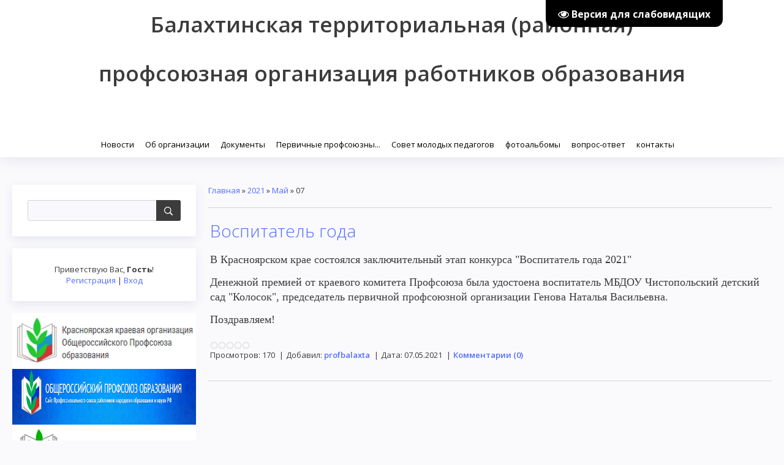

--- FILE ---
content_type: text/css
request_url: https://profbalaxta.ucoz.com/.s/src/css/1709.css
body_size: 11674
content:
@import "https://fonts.googleapis.com/css?family=Material+Icons|Open+Sans:300,300i,400,400i,600,600i,700,700i,800,800i&subset=cyrillic,greek";
@font-face{font-family:'Material Icons';src:local("Material Icons"),url(/.s/t/1709/MaterialIcons-Regular.eot)}
@font-face{font-family:'Open Sans';src:local("Open Sans"),url(/.s/t/1709/OpenSans.eot)}
article,aside,details,figcaption,figure,footer,header,main,nav,section,summary{display:block}
audio,canvas,video{display:inline-block}
audio:not([controls]){display:none;height:0}
[hidden]{display:none}
html{font-family:sans-serif;-ms-text-size-adjust:100%;-webkit-text-size-adjust:100%}
.product-card .product-tail { background-color:#fafafd; }
*{box-sizing:border-box;-webkit-box-sizing:border-box;-moz-box-sizing:border-box}
body{margin:0;font-family:'Open Sans',sans-serif;font-size:13px}
table{font-size:100%}
.sidebox .pollBlock{font-family:'Open Sans'!important}
li{list-style:none}
label{cursor:pointer}
img,object,audio,video,table,embed{max-width:100%}
.myWinCont img {max-width:initial;}
.myWinCont input.commFl{width: auto;}
.wysibb *,form#uf-register :not(.customCheckbox):not(.customRadio):not(.captcha-answer),a.login-with i,ul.shop-tabs.with-clear li,ul.shop-tabs.with-clear{box-sizing:content-box}
h1{margin:.67em 0;font-size:26px}
img{border:0}
svg:not(:root){overflow:hidden}
figure{margin:0}
fieldset{margin:0 2px;border:1px solid silver}
legend{padding:0;border:0}
button,input,select,textarea{margin:0;font-family:inherit}
button,input{line-height:normal}
form tbody tr td{font-size:13px}
button,select{text-transform:none}
button,html input[type="button"],input[type="reset"],input[type="submit"]{cursor:pointer;-webkit-appearance:button}
button[disabled],html input[disabled]{cursor:default}
input[type="checkbox"],input[type="radio"]{box-sizing:border-box;padding:0}
input[type="search"]{box-sizing:content-box;-webkit-appearance:textfield}
input[type="search"]::-webkit-search-cancel-button,input[type="search"]::-webkit-search-decoration{-webkit-appearance:none}
button::-moz-focus-inner,input::-moz-focus-inner{padding:0;border:0}
textarea{overflow:auto;vertical-align:top}
#uNetRegF td{text-align:left}
html,button,input,select,textarea{color:#3c3c3c;font-family:'Open Sans',sans-serif;font-size:13px}
aside{padding:30px 0 0 20px}
.customRadio{display:inline-block;width:18px;height:18px;padding:3px;border:2px solid #212121;border-radius:50%;margin:0;cursor:pointer;vertical-align:middle;margin:3px 3px 4px 0}
input[type="radio"]:checked+.customRadio:after{content:'';display:block;height:8px;width:8px;border-radius:50%;background-color:#3c3c3c}
input[type="radio"]:checked+.customRadio{border:2px solid #3c3c3c}
#casing input[type='file']{color:#3c3c3c;background:transparent;padding:5px 10px 8px;margin-top:2px;margin-bottom:2px;text-decoration:none;outline:none}
#casing select:not([multiple]),.popup select:not([multiple]){-webkit-appearance:none;-moz-appearance:none;appearance:none;background:url(/.s/t/1709/arrow-down.png) #fff;background-repeat:no-repeat;background-position:93% 50%;background-position:calc(100% - 13px) 50%,center}
#casing select,.popup select{color:#3c3c3c;background:transparent;border-radius:3px;border:1px solid #d3d3d3;font-family:"Open Sans";font-size:13px;padding:7px 30px 7px 10px;margin-top:2px;margin-bottom:2px;text-decoration:none;outline:none;transition:all .3s;-webkit-appearance:none;min-width:200px;max-width:300px;cursor:pointer}
select::-ms-expand{display:none}
.customCheckbox{display:inline-block;width:16px;height:16px;border:2px solid #3c3c3c;border-radius:2px;cursor:pointer;position:relative;vertical-align:middle;margin:0 3px 4px 0}
input[type="checkbox"]:checked+span.customCheckbox:after{content:'';display:block;width:3px;height:9px;border:2px solid transparent;border-bottom-color:#fff;border-right-color:#fff;position:absolute;top:-3px;left:3px;-webkit-transform:rotate(43deg);-ms-transform:rotate(43deg);transform:rotate(43deg)}
input[type="checkbox"]:checked+span.customCheckbox{background-color:#3c3c3c;border-color:#3c3c3c}
.customCheckbox:hover{border-color:#3c3c3c}
input.button[value=" + "],input.button[value="+"]{padding:8px 10px!important}
.ucf-option .customCheckbox,div.i_search,div.i_person,#catmenu ul ul,.nav-head,#shop-basket ul li a:before,.slide,.eBlock+br,#allEntries .eTitle:after,.module_search .eTitle:after,.module_stuff .eTitle+hr,.ed-sep,a.mcReloadBtn img,a.mcSmilesBtn img,a.mcBBcodesBtn img,a.mcManageBtn img,.module_tests .eTitle:after{display:none}
.middle{box-sizing:border-box;min-height:calc(100vh - 188px);margin:0 auto;padding:15px 0 120px;max-width:1280px;color:#3c3c3c}
body.base{background-color:#FAFAFD;border:none}
hr{display:block;margin:15px 0;padding:0;height:0;border:0;border-top:1px solid #d3d3d3}
img{vertical-align:middle}
fieldset{margin:0;padding:0;border:0}
textarea{resize:vertical}
a{color:#536dfe;font-family:'Open Sans',sans-serif;text-decoration:none;font-size:13px}
a:hover{color:#4861cd}
.clr:after{display:table;clear:both;content:''}
.opened{opacity:.6}
.picture-block{overflow:hidden}
.sidebar{float:left;width:280px;width:25%}
.container{float:right;width:75%}
.content{padding:30px 20px;box-sizing:border-box}
.cont-wrap{box-sizing:border-box;max-width:1280px;margin:0 auto;padding:0 20px}
.login-b{padding:15px 20px;min-height:20px;text-align:right;max-width:1280px;margin:0 auto;box-sizing:border-box}
.answer span{line-height:27px}
div.catDescr{font-size:13px}
.commTd2{padding:0 0 10px}
input[type="submit"],input[type="reset"],input[type="button"],button{padding:8px 14px;cursor:pointer;border-radius:3px;border:none;background:#3c3c3c;color:#fff;width:auto!important;transition:all .3s}
select{padding:3px 5px}
input[type="submit"]:hover,input[type="reset"]:hover,input[type="button"]:hover,button:hover{background:#5F5F5F}
input[type="submit"]:active,input[type="reset"]:active,input[type="button"]:active{background:#5F5F5F}
input[type="submit"]:disabled,input[type="reset"]:disabled,input[type="button"]:disabled,select:disabled{opacity:.5}
#casing input[type='button'].u-comboedit{color:#3c3c3c;background:url(/.s/t/1709/arrow-down.png) no-repeat #fff;border:1px solid #d3d3d3;background-position:96% 50%}
[id^="catSelector"]{padding-right:40px!important}
td.u-comboeditcell input[id^="catSelector"].x-selectable,#addPhtFrm #uCatsMenu7{max-width:360px}
#casing select[multiple]{padding:0 0 0 10px;background-color:#fff}
.module-load .u-combolist>div{font-size:13px}
input.codeButtons{margin-bottom:3px;min-width:30px}
.ucf-bb input.codeButtons{margin:0 3px 3px 0 !important}
#casing form#addEntForm .iPhotoPrev{max-height:inherit}
#casing form#addEntForm span[id*="iCode"].added{margin:10px 0 15px;padding-bottom:20px;border:1px solid #d3d3d3;background:rgba(0,0,0,.1);border-radius:3px;overflow:hidden}
#casing form#addEntForm [for^=del_img]{display:inline-block;margin:-1px 5px 0 2px;font-size:13px!important}
input[type="text"],input[type="password"],textarea{padding:7px 10px;background:#fff;font-size:13px;border-radius:3px;border:1px solid #d3d3d3;outline:none;box-sizing:border-box}
.sidebar input[type="text"],.sidebar input[type="password"],.sidebar textarea{background:rgba(241,239,249,0.4)}
.sidebar input[type="text"].loginField,.sidebar input[type="password"].loginField,.sidebar input[type="submit"].loginButton{margin:5px 0;min-width:unset}
textarea{box-sizing:border-box;width:100%}
input[type="button"]#newPhtBt{width:auto!important}
input[type="button"]#order-button{font-size:13px}
form[name="mform"] table td:first-child:not([align="center"]){text-align:right;padding-top:3px;padding-right:8px}
div#imblock1 div:first-child .postRankName,.reputation,input#addcBut{margin-top:5px}
input.fastSearch[type="text"]{padding:16px;min-width:223px;margin-left:6px}
#thread_search_field{width:calc(100% - 55px)!important;max-width:223px;margin:0 4px 6px!important;float:right;width:180px;margin-right:5px}
.forumContent #thread_search_button{margin-top:0}
.nav-row{display:block;box-sizing:border-box;margin:0 auto;min-height:60px;width:100%;background-color:#fff;box-shadow:1px 1px 25px rgba(46,62,108,0.13)}
.nav-row .cont-wrap{position:relative;padding:0 20px}
.logo-lnk{color:#3c3c3c;white-space:nowrap;font-size:35px;line-height:80px;font-weight:600;transition:all .3s}
.logo-lnk:hover{text-decoration:none;color:#5F5F5F}
.show-menu,.show-search,.search-m-bd .searchForm{display:none}
.pic-row{width:100%;background-size:100%;height:50%;background-repeat:no-repeat;background-position:50% 0;margin:0 auto}
.main-menu{width:100%;position:relative}
.main-menu ul{margin:0;padding:0;list-style:none}
.main-menu li{position:relative;display:inline-block}
.main-menu .uMenuRoot>li{vertical-align:top}
.main-menu .uMenuRoot li:hover>a,.main-menu a.uMenuItemA{color:#4861cd}
.main-menu a,.main-menu span{display:inline-block;vertical-align:middle;font-family:'Open Sans',sans-serif;font-weight:400}
.main-menu a{color:#000;padding:0 15px 0 0}
.main-menu a:hover,.main-menu a:hover span{color:#4861cd;text-decoration:none}
.main-menu .uMenuRoot>li>a,.main-menu .uMenuRoot>li>span{height:40px;line-height:40px;vertical-align:top;transition:all .3s}
.uMenuItemA{cursor:default}
.uMenuRoot>li>.uMenuItemA span{border-bottom:3px solid #536dfe}
#main-menu #overflow li.uWithSubmenu .menu_tog,#main-menu li.uWithSubmenu li.uWithSubmenu .menu_tog{right:auto;right:initial;left:5px;top:11px;-webkit-transform:rotate(90deg)!important;transform:rotate(90deg)!important;-ms-transform:rotate(90deg)!important}
#main-menu .uWithSubmenu li a span,#overflow li a span{padding:0 10px}
li:hover>.uWithSubmenu:after{border-right-color:#4861cd!important}
.main-menu li ul{display:none;background-color:#FAFAFD;box-shadow:0 5px 15px rgba(46,62,108,.1);min-width:110px}
.main-menu li ul a,.main-menu li ul li>span{padding:8px 20px}
#catmenu ul.uMenuRoot{height:43px;overflow:hidden}
#catmenu li:hover>ul{position:absolute;width:200px;left:auto;left:initial;right:-10px;z-index:10;display:block}
#catmenu li.uWithSubmenu:hover>ul{display:block;background:#FAFAFD}
ul#overflow li.uWithSubmenu ul{left:initial;right:100%}
#main-menu #catmenu ul ul ul{top:-10px;left:-200px}
.main-menu li li{display:block;margin:0;padding:0;min-width:80px;text-transform:none}
.main-menu li li a,.main-menu li li>span{display:block;width:100%}
.main-menu li ul>li{position:relative}
.main-menu li ul{padding:10px 0}
.main-menu li ul li:hover>ul{position:absolute;top:-10px;right:100%;left:inherit;z-index:10;display:block}
.sidebar .uMenuV ul{padding-left:15px}
.nav_menu_toggler{padding:12px 20px 12px 40px;cursor:pointer;transition:all .5s;text-rendering:optimizeLegibility;font-feature-settings:liga;ms-font-feature-settings:liga}
.nav_menu_toggler span{display:block;width:4px;height:4px;background-color:#536dfe;border-radius:50%;margin:1px 5px}
nav ul li.navItemMore{display:none;position:absolute;right:10px;top:0;margin-bottom:-1px!important;padding-bottom:1px!important}
li.uWithSubmenu a{padding-right:25px;position:relative}
li.navItemMore{width:70px}
.menu_tog{color:#212121;position:absolute;top:calc(50% - 5px);font-size:16px;right:7px;cursor:pointer}
.switchActive,.switchBack,.switchNext,.swchItemA,.swchItem{padding:6px 12px;color:#3c3c3c;font:600 16px 'Open Sans',sans-serif;transition:all .3s}
.switchDigit{padding:6px 12px;color:#3c3c3c;font:600 14px 'Open Sans',sans-serif;transition:all .3s}
.swchItem:hover{background:#3c3c3c;border-radius:3px;color:#fff}
.switchActive,.swchItemA{border:none;border-radius:3px;display:inline-block;background:#3c3c3c;min-width:34px;min-height:34px;color:#fff}
.catPages1{padding-bottom:10px;transition:all .3s}
.catPages1 a:hover{background-color:#3c3c3c;color:#fff}
.content .catPages1{padding:20px 0 10px}
.swchItem1 span,.swchItemA1 span{display:inline-block;font-size:16px;margin:10px 0;padding:6px;border-radius:3px;font-weight:600}
.swchItem1 span{color:#3c3c3c;transition:all .3s}
.swchItem1:hover span{background-color:#3c3c3c;color:#fff}
.swchItemA1 span{background-color:#3c3c3c;color:#fff}
td[width="60%"]+td[align="right"]{white-space:nowrap}
.pagesBlockuz1{margin-left:15px}
#main-content.wide-page{float:none;width:auto}
.gTable{padding-bottom:45px}
.eBlock{border-bottom:1px solid #d3d3d3;padding-bottom:30px;word-break:break-word;margin-bottom:15px}
.eText{font-family:'Open Sans',sans-serif}
.eTitle{font-weight:300;font-size:28px;font-family:'Open Sans',sans-serif}
.eTitle>div{color:#000}
.eTitle a{color:#536dfe;font-size:28px;font-weight:300;text-align:justify;transition:all .3s}
.eTitle a:hover{text-decoration:none;color:#4861cd}
.eMessage,.cMessage{font-family:'Open Sans',sans-serif}
.cTop{padding:0 0 15px}
.eDetails{font-family:'Open Sans',sans-serif;padding-bottom:30px}
.eDetails a{font-weight:600}
.eDetails,.eDetails1,.eDetails2{padding:10px 0 0!important}
.ed-sep{display:inline-block;padding:0 1px 0 4px}
#addEntForm input[type='hidden']+br{display:none}
#testBlockD .eTitle{padding:0 0 15px}
.eBlock+table td[width="60%"],.v-channel-page+div+table td[width="60%"],.shop-info table td[width="60%"]{font-size:18px;padding:0 0 20px}
.vep-comments table td[width="60%"]{font-size:18px;padding:10px 0 20px}
.eVariant label{padding-left:5px}
.entryReadAll{border-radius:3px;transition:all .3s}
.entryReadAllLink{color:#536dfe;font-weight:400}
.entryReadAllLink:hover{text-decoration:none}
#cntContaineroEditdscr,#cntContaineroEditmessage{padding-top:15px!important}
.comEnt .cTop,.comEnt+div .cTop,#newEntryB .cTop, #newEntryT .cTop{padding:0 0 10px;float:left;margin:0 0 0 87px}
.comEnt .cMessage,.comEnt .cMessage+div,.comEnt+div .cMessage,#newEntryB .cMessage,#newEntryT .cMessage,.myBdTop .cMessage{padding-left:90px!important}
.comEnt .uComment .cMessage,#newEntryB .uComment .uc-content .cMessage,#newEntryT .uComment .uc-content .cMessage{padding-left:0!important}
.cMessage .user_avatar img{width:70px;margin:-30px 10px 5px -90px;border-radius:50%}
.com-order-block{padding:10px 0 40px}
.module-news .archiveDateTitleLink{display:block;padding-top:30px}
.module-news .archiveEntryTitle ul{margin:0}
.module-stuff .eText table div{white-space:nowrap;padding:12px 0}
.module-stuff input[name='szw'],.module-stuff input[name='szh']{width:65px!important;margin-right:3px}
.module-stuff input[name='szh']{margin-left:3px}
.module-stuff .eText img{margin:5px 10px 5px 0 !important}
.module-stuff>div#allEntries{padding:35px 0}
.module-stuff .eDetails{padding:0!important}
.module-stuff #uEntriesList .uEntryWrap{padding-bottom:30px}
.module-stuff span[class^='sortBlock']{display:inline-block;padding:10px 0}
.module-video #uEntriesList .ve-screen,.module-video .vep-video-block img,.module-video .vep-screenshots img{border-radius:0}
.module-video .btn-title{white-space:normal}
.module-video .vep-screenshots{padding:20px 0 10px 5px}
.ve-details .ve-details1,.v-entry-page .vep-separator,.v-channel-page .vcp-descr{background:0;border-bottom:1px solid #d3d3d3}
.module-gb #allEntries .report-spam-target{padding-top:15px;margin-bottom:10px;border-bottom:1px solid #d3d3d3}
.content .cMessage{line-height:1.5}
.smiles{border-spacing:0}
.cMessage .user_avatar{padding:0 5px 5px 0}
.wysibb-body{border:none}
.sidebox{box-sizing:border-box;margin-bottom:20px;padding:25px;background-color:#fff;font-weight:400;font-family:'Open Sans',sans-serif;box-shadow:0 5px 15px rgba(46,62,108,0.1)}
.sidebox-ttl{padding-bottom:15px;text-align:center;font-size:22px;line-height:1.2}
.sidebox .uMenuRoot{list-style:none}
.sidebox-bd{font-size:13px}
.sidebox-bd li{list-style-position:inside}
.pollQue,.pollAns,.pollLnk a,.pollTot{font-size:13px!important}
.ulb-mid{color:#000}
.sidebox li.uWithSubmenu.over>ul,.sidebox li.parent-li.over>ul{display:block}
.sidebox li.uWithSubmenu,.sidebox li.parent-li{position:relative}
.sidebox ul ul{display:none;margin:0;padding:0 0 0 30px}
.sidebox li b{font-weight:400}
.parent-li em:hover,.sidebox .gTableTop[onclick*="shopCatBlocks"]:hover:before,.sidebox .gTableSubTop:hover:before{color:#fff;transition:all .2s ease;background-color:#536dfe;cursor:pointer}
.sidebox .gTable ul{padding:0 0 0 21px}
.sidebox li a,.sidebox .catsTable a{display:inline-block;line-height:26px}
.sidebox div.gTableTop,.pollAns{padding:3px 0!important}
.sidebox .gTableTop[onclick*="shopCatBlocks"]:before,.sidebox .gTableSubTop:before,.parent-li em{content:"+";width:20px;height:20px;display:inline-block;text-align:center;margin-right:5px;line-height:20px;border-radius:3px;background-color:transparent;transition:all .2s ease;cursor:pointer}
#shop-basket{text-align:center}
.calWday,.calWdaySe,.calWdaySu{font-weight:600;padding:8px 0}
.calMday{padding:8px 0}
.calTable{width:100%}
.calMdayIsA{cursor:pointer}
.calMdayA{border-radius:3px;background:#536dfe;color:#fff;transition:background .2s ease}
.calMdayIsA:active{transition:background 0}
.calMdayLink,.calMdayIsA{font-weight:700}
.calMdayIs{cursor:pointer}
.calMdayIs:hover .calMdayLink,.calMdayIsA:hover .calMdayLink{color:#3c3c3c}
.calMdayIsA .calMdayLink:hover{text-decoration:none}
.archUl{margin:0;padding:0;list-style:none}
#casing .spec-filter{border-right:none;overflow:hidden}
#casing .spec-filter-tag{background:transparent}
.cMessage{font-size:13px;line-height:1.2;word-wrap:break-word}
#mchatBtn{background-color:#3c3c3c;border:none;border-radius:3px;padding:8px 13px;color:#fff;width:auto!important}
textarea#mchatMsgF{font-family:"Open Sans";padding:10px 15px;font-size:13px;margin:10px 0}
iframe#mchatIfm2{border-top:1px solid #dadada}
body:not(.base) div[class^="cBlock"]{font-size:13px;line-height:16px}
form#MCaddFrm{padding:15px 0 0!important}
#MCaddFrm table{border-spacing:0}
#MCaddFrm select#mchatRSel{margin-bottom:8px;min-width:85px;color:#212121;font-family:"Open Sans";font-size:13px!important;font-weight:400}
#mchatNmF{box-sizing:border-box}
.mcReloadBtn img,.mcSmilesBtn img,.mcBBcodesBtn img,.mcManageBtn img{display:none}
.mcReloadBtn:before,.mcSmilesBtn:before,.mcBBcodesBtn:before,.mcManageBtn:before{color:#536dfe;font-family:"Material Icons";font-size:20px;font-weight:400;display:inline-block;margin:5px;transition:all .3s;text-rendering:optimizeLegibility;font-feature-settings:liga;ms-font-feature-settings:liga}
.mcReloadBtn:hover:before,.mcSmilesBtn:hover:before,.mcBBcodesBtn:hover:before,.mcManageBtn:hover:before{color:#212121}
.mcReloadBtn::before{content:'\E5D5'}
.mcSmilesBtn::before{content:'\E420'}
.mcBBcodesBtn::before{content:'\E86F'}
.mcManageBtn::before{content:'\E254'}
.sidebox .answer>div{height:3px;margin-top:3px;padding-top:0!important;background-color:#eee}
.answer{font-size:13px}
.pollButton{padding:10px 0}
.pollLnk a{white-space:nowrap}
.cat-blocks.gTable{margin-top:0;border-top:none}
.cat-blocks.gTable:before{border:none}
.cat-blocks.gTable div{font-size:13px!important}
.cat-blocks.gTable .forumNameTd{border-top:none}
.sidebar .gTableTop,.sidebar .gTableSubTop,.sidebar .forumNameTd{font-weight:400;border:none;background:transparent;color:#536dfe}
.sidebar .gTableTop:hover,.sidebar .gTableSubTop:hover,.sidebar .forumNameTd:hover{color:#4861cd}
.sidebar ul,.sidebar li{list-style-position:inside}
.user-box{text-align:center}
.user-box img{max-width:70px;border-radius:50%;margin-bottom:10px}
.no_avatar{margin:0 auto 10px;padding:18px 20px;display:block;width:70px;height:70px;font-size:30px;background:#536dfe;border-radius:50%;color:#fff}
.queryField{box-sizing:border-box;padding:7px 44px 7px 10px !important;width:100%;border:1px solid #e9e9e9;border-radius:3px 0 0 3px}
#casing #main-content .searchSbmFl{padding:8px 20px;height:34px;background:#3c3c3c url(/.s/t/1709/srch.png) no-repeat 50% 50%;text-indent:-10000px}
.module-search #sfSbm{margin:0 5px}
#main-content form[action$="search/"] table td+td{width:33%}
#main-content form[action$="search/"] table td{white-space:normal!important}
.search-m-bd{display:none}
.sidebox.srch .searchForm{position:relative;display:block}
.sidebox.srch .searchSbmFl{padding:8px 20px;background:#3c3c3c url(/.s/t/1709/srch.png) no-repeat 50% 50%!important;text-indent:-10000px;width:40px;height:34px;border:none;position:absolute;border-radius:0 3px 3px 0;top:0;right:0}
.sidebox.srch .searchSbmFl:hover{background:#5F5F5F url(/.s/t/1709/srch.png) no-repeat 50% 50%!important}
#sFltLst{z-index:1000!important;border:1px solid #d3d3d3;background:#fff}
.xw-mc .myWinCont label{vertical-align:text-bottom;}
#main-content .myWinCont,#main-content .myWinCont td,#main-content .myWinCont dl,#main-content .myWinCont dt{color:#3c3c3c}
#main-content .queryField{width:80%!important}
.module-tests .eMessage{border-bottom:1px solid #d3d3d3;padding:5px 0 25px}
.module-tests #testBlockD .eMessage{border-bottom:none;padding:5px 0 25px}
#main-content fieldset{border:1px solid #d3d3d3;padding:10px;margin:0 0 20px}
.module-gb div#pagesBlock1{position:relative;text-align:right}
.module-gb #numEntries{padding:45px 0 0;margin-bottom:15px}
.footer{min-height:60px;padding:25px 0;width:100%;background-color:#393939;color:#fff}
.footer .cont-wrap{padding:0 40px}
.footer a{color:#fff}
.copy{float:left}
.ucoz-copy{float:right}
.forumContent{padding:30px 20px}
/*.forumContent .switchActive,.forumContent .switchDigit,.forumContent .switchBack,.forumContent .switchNext,.forumContent .swchItemA,.forumContent .swchItem{background-color:#3c3c3c;color:#fff}*/
.forumContent .switchActive,.forumContent.swchItemA{background-color:#3c3c3c;color:#fff}
.forumContent .gTable .gTableRight.pageinvoices b{font-size:14px;font-weight:400}
.forumContent .gDivRight img{max-width:none}
.forumContent tr[id^='post'] .postTdTop,.forumContent tr[id^='post'] .postTdInfo,.forumContent tr[id^='post'] .postBottom{border-left:1px solid #d3d3d3}
.forumContent tr[id^='post'] .posttdMessage,.forumContent tr[id^='post'] .postBottom{border-right:1px solid #d3d3d3}
.forumContent .gDivRight img.userAvatar{border-radius:50%}
.forumContent .ucoz-forum-post-image-preview{margin:0 5px}
.ucoz-forum-post-image-interface input[name^='iws'],.ucoz-forum-post-image-interface input[name^='ihs']{font-size:13px!important;width:53px!important;color:#212121!important}
.gTableRight,.gTableLeft{padding:10px!important}
td.gTableRight,td.gTableLeft{border-bottom:1px solid #d3d3d3}
.fFastSearchTd{position:relative}
input[type="text"].fastSearch{box-sizing:border-box;padding-right:30px!important;height:25px;color:#6c6c6c;font-style:normal}
input[type="submit"].fastSearch:hover{background-color:#5F5F5F}
input[type="submit"].fastSearch:active{background-color:#5f5f5f}
.user_avatar img{border-radius:50%}
.uTable{border-spacing:0;margin:0;padding:0}
.uTable td{padding:8px 10px;border-bottom:1px solid #d3d3d3}
.uTable td.uTopTd{border-bottom:none;color:#fff;background-color:#536dfe}
table#usch input,form[name="fuser"] input,.popupbody #addform input,form[name="memform"] input,form[name="memform"] select{margin:7px 4px!important;vertical-align:middle}
.forumContent .gDivLeft .gDivRight hr{border-top:none}
#mchatIfm2 a{color:#4861cd}
.postNameFl,.postDescrFl{box-sizing:border-box;margin-top:5px}
#frM60{padding-top:10px}
#casing #subscribe{font-size:12px;margin:0 10px}
#subscribe a{font-size:12px}
.module-shop #cont-shop-invoices td.col_payment_id{text-align:center!important}
.gTable{border-spacing:0;border-collapse:collapse;color:#3c3c3c;font-family:'Open Sans',sans-serif}
.gTableTop{height:40px;background:#536dfe;border-radius:3px 3px 0 0;color:#fff;font-size:22px}
.gTableTop,.gTableSubTop{padding-left:30px}
.gTableTop a{color:#fff}
.gTableSubTop a{font-weight:400}
.gTableTop a:hover,.gTableSubTop a:hover{opacity:.7;text-decoration:none}
.gTableRight[id^=fr]{background-color:#FAFAFD}
.forum,.threadLink{font-weight:300;font-size:22px}
.threadLink,.gTableBody1 a,.lastPostUserLink{font-weight:400}
.forumContent .gTableTop a{font-size:22px}
#delPsSbm{font-size:13px!important}
#casing .forumContent #delPtBut .gTableSubTop{padding:20px 0!important;border-bottom:1px solid #d3d3d3}
.forumContent .gTableTop{padding:10px 15px}
.forumContent table{border-collapse:collapse}
.forumContent td.gTableRight,.forumContent .postTdInfo,.forumContent td.gTableLeft{border-bottom:1px solid #d3d3d3}
.forumContent .forumNameTd{border-bottom:1px solid #d3d3d3}
.forumContent .postPoll{padding:0!important}
.forumContent .postPoll div[id^='pollBlock']{border:1px solid #d3d3d3}
.gTableBody,.gTableBody1,.gTableBottom,.gTableError,.forumLastPostTd,.threadNametd,.threadAuthTd,.threadLastPostTd,.threadsType,.newThreadBlock,.newPollBlock,.newThreadBlock,.newPollBlock,.postTdInfo,.codeMessage,.quoteMessage,.forumIcoTd,.forumThreadTd,.forumPostTd,.threadIcoTd,.threadPostTd,.threadViewTd,.threadIcoTd{padding:15px 10px!important;border-bottom:1px solid #d3d3d3}
.gTableSubTop{padding-left:12px;height:38px;border-top:1px solid #d3d3d3;background-color:#FAFAFD;text-align:left}
.gTableSubTop:first-child{border-left:0}
.forumIcoTd,.forumNameTd,.forumThreadTd,.forumPostTd,.forumLastPostTd,.threadIcoTd,.threadIcoTd,.threadNametd,.threadPostTd,.threadViewTd,.threadAuthTd,.threadLastPostTd{padding:20px 12px;border-top:1px solid #d3d3d3;background-color:#FAFAFD}
.forumIcoTd,.threadIcoTd:first-child{border-left:none}
.threadsDetails{padding:10px 15px;border-top:1px solid #d3d3d3;border-bottom:1px solid #d3d3d3}
.funcBlock{color:#000}
#filter_by{margin-right:5px}
.gTableSubTop{padding-right:5px}
.threadsDetails,.forumOnlineBar{background:#FAFAFD;padding-left:5px}
#allSmiles a{font-size:13px!important}
#addform input[type="checkbox"]{margin-right:3px}
#casing form#addEntForm span+input[type='file']{margin-left:10px;margin-bottom:0}
.switches{margin-bottom:3px}
.middle .postTable{border-spacing:0;border-bottom:1px solid #d3d3d3}
.postTdTop{border-bottom:1px solid #d3d3d3;border-right:1px solid #d3d3d3;font-size:14px;padding:5px 10px}
.ucoz-forum-post,.postTdInfo{font-size:14px}
.postBottom{border-top:1px solid #d3d3d3}
.postBottom:first-child{border-right:1px solid #d3d3d3}
.posttdMessage{padding:10px 10px 5px}
.postBottom{padding:5px 10px}
.postTdInfo{padding-top:5px;border-right:1px solid #d3d3d3}
.gTableLeft,.postTdInfo{padding-left:5px;text-align:center}
.forumMemSwch,.forumMemNum{padding:5px}
#frM57,#frM58{padding-top:5px}
#frM60,.searchSubmitFl,.userSchFrm,#forum_filter{padding-bottom:5px}
#allSmiles a:hover{text-decoration:underline}
.searchQueryFl{margin-bottom:5px}
#casing .gTableBody1 input[type='text']{margin:3px 2px 3px 0}
#casing .gTableBody1 input.searchQueryFl{margin:3px 0}
#casing select[name="time"],#casing select[name="period"],#casing select[name="pya"],#casing select[name="pma"],#casing select[name="pda"],#casing select[name="pha"],#casing select[name="pmia"],#casing select[name="ma"],#casing select[name="ya"],#casing select[name="da"],#casing select[name="ha"],#casing select[name="mia"],#casing input#cdate1,#casing input#invoice_sum1,#casing input#date2,#casing select#sdate,#casing #uf-birthday-d,#casing #uf-birthday-m,#casing #uf-birthday-y,#casing input#date1,#casing select[name="polltime"],#casing select[name="pollterm"],#casing select[name="by"],#casing select[name="bm"],#casing select[name="bd"]{min-width:unset;margin:7px 2px}
form#addEntForm li select:first-child{margin-left:0}
form#addEntForm #isontop ~ span.customCheckbox{display:inline-block}
input[name="user"]{min-width:200px}
.forumContent .pagesInfo{padding:4px 7px;font-weight:400;font-size:11px;background:#536dfe;color:#fff}
.forumContent .switch:last-child,.forumContent .switchActive:last-child{border-radius:0 3px 3px 0}
.forumContent .switchActive{padding:3px 7px;font-size:13px;font-weight:400;background:#3c3c3c;color:#fff;min-width:inherit;min-height:inherit}
.forumContent form#forumPollF table tr:first-child td{padding:10px 0 5px}
.forumContent form#forumPollF table tr:last-child td{padding:5px 0 10px}
.gTableTop #subscribe,.gTableTop #subscribe a,.gTableTop a.subscribe_forum{font-size:11px}
#main-content .shop-itempage-price{font-size:33px;font-weight:300;line-height:40px;display:block;margin:-3px 0 0;padding:0}
div#cont-shop-invoices .fil_togg_wrapper{margin:10px 0}
#main-content .shop-tabs a:hover{text-decoration:none!important}
#main-content .module-shop .shop-tabs{border-left:none;border-bottom:3px solid #d3d3d3}
#main-content .module-shop .shop-tabs li{border:none}
#main-content .module-shop .shop-tabs{height:30px}
#main-content .module-shop .shop-tabs a{font-weight:700}
#main-content .shop-tabs li.postRest1 a{font-weight:700;color:#3c3c3c}
#main-content .shop-tabs li.postRest1{background-color:rgba(0,0,0,0.1);border-radius:3px 3px 0 0}
input[type="button"][id^="bid-"]{padding:8px 30px;margin:5px 0 2px 4px}
#casing table.catalog h3{font-size:28px;font-weight:400;margin:10px 0 0 60px}
#casing .module-shop table.catalog h3 a{font-size:22px;font-weight:300}
table.catalog div{font-size:14px}
div#imblock1 div:first-child .postRankName,.reputation,,input#addcBut{margin-top:5px}
.module-shop .goods-list{padding:10px 0 40px}
.module-shop .fstChoiceItem{border:1px solid #536dfe;background-color:#536dfe}
.module-shop .goods-list td[width='150']+td,.module-shop td.shop-itempage-images+td{padding:0 0 0 20px}
.module-shop #shop-price-list .forumIcoTd{font-size:13px!important}
#casing .module-shop select{min-width:80px}
.fil_togg_wrapper+hr+table td{display:inline-block;width:50%!important;text-align:left!important}
.fil_togg_wrapper+hr+table td:nth-child(even){text-align:right!important}
div#cont-shop-invoices .status_table select,div#cont-shop-invoices>div:first-child form,table.filter_table td input:not(:first-child),table.filter_table td select:not(:first-child){margin-left:7px!important}
.module-shop h1{font-size:33px;font-weight:300}
.module-shop h2{font-size:30px;font-weight:300;border-bottom:1px solid #d3d3d3;padding-bottom:15px}
.module-shop a.shop-item-title{font-size:30px;transition:all .3s;font-weight:300}
.module-shop .shop-item-brief,.module-shop .opt{font-size:13px}
.module-shop .shop-item-price{font-size:26px}
#main-content .shop-itempage-viewed-title{font-size:30px;font-weight:300;border-bottom:1px solid #d3d3d3;padding-bottom:15px}
.module-shop hr{border-top:none}
.module-shop #total-sum td{padding:5px 20px 10px 10px;border:1px solid #d3d3d3;border-left:#d3d3d3 4px solid;border-radius:3px}
.module-shop #cont-shop-checkout h2{font-size:22px;font-weight:400;border-bottom:1px solid #d3d3d3;padding-bottom:15px}
.module-shop h4{font-weight:400;font-size:22px}
.osum.order_topay_curr{font-weight:800}
#shop-price-list .gTableTop{border-radius:0;font-size:18px}
#shop-price-form .gTableSubTop:first-child{font-size:22px!important;font-weight:400!important}
.module-shop #shop-price-list tr .gTableSubTop{padding-top:40px}
.module-shop .forumNameTd{padding:10px 12px;font-weight:400}
.module-shop .forumNameTd a{font-weight:400}
.shop-options .val{font-size:13px}
#order-table table td{padding:10px 0}
#casing #order-table .order-total{font-weight:400;text-align:center;padding:0 7px}
#casing #order-table .order-total:last-child{font-size:26px;font-weight:300;line-height:45px}
#order-table>table{border-spacing:0;margin-bottom:20px}
#casing #order-table .order-head th{border-bottom:2px solid #d3d3d3;font-size:13px;font-weight:700;line-height:25px}
#casing #order-table .order-item td{border-bottom:1px solid #d3d3d3;min-height:50px;height:55px}
.gphoto,.smiles img{max-width:inherit}
#cont-shop-checkout .order-item-sum{padding:0 4px}
hr.filter_table{border-bottom:1px solid #d3d3d3}
select#user-filter{float:right}
#doSmbBt,.u-combobut,#content .xw-tl,#content .xw-bl,#content .u-menuvsep,div#cont-shop-invoices>.filter_table{display:none}
#goods-options-list td[class^='postRest'] .customCheckbox{margin:0 3px 4px 11px}
#goods-options-list .gTableSubTop{border-top:none}
#goods-options-list .forumIcoTd{border-bottom:none}
.popup-ttl{color:#5f5f5f;font-size:30px;padding:10px 0 10px 20px;background-color:#fff}
.popup-bd{box-sizing:border-box;position:relative;font-family:'Open Sans',sans-serif;padding:0 10px 10px;background-color:#FAFAFD;box-shadow:inset 0 5px 15px rgba(46,62,108,.1)}
.popup-bd>div{padding-top:35px}
.popup-bd .user_avatar{display:inline-block}
.popup-bd .user_avatar img{border-radius:50%}
.popup-bd div[align="center"]{overflow:auto}
.popup-bd hr{border-top-color:transparent}
html#root{margin-top:0!important}
/*.list-item:not(:last-child){border-bottom:1px solid #d3d3d3;padding-bottom:15px;margin-bottom:15px}*/
.u-star-rating-30+div{padding:10px 0}
div#shop-basket ul li{padding-left:45px;background-size:30px!important;background-position:0 50%!important;margin-bottom:15px}
div#cont-shop-invoices>div:first-child form input,div#invoice_cont #invoice-form,table.filter_table td input,table.filter_table td select,form#invoice-form select{margin-top:7px!important;margin-bottom:6px!important}
#invoice-table .forumNameTd{border-bottom:1px solid #d3d3d3}
#cont-shop-invoices>div:first-child{padding:0!important}
#casing table.status_table td input:first-child,#casing table.status_table td select:first-child,#casing table.filter_table td input:first-child,#casing table.filter_table td select:first-child{margin-left:0!important}
.module-shop .gTable .gTableSubTop .customCheckbox{margin:0 14px 0 5px}
#main-content input#invoice-form-export,#main-content input#invoice-form-print,#main-content input#invoice-form-send-el-goods{font-family:"Material Icons";font-size:24px;padding:5px 12px;vertical-align:middle;margin-right:7px;width:48px;overflow:hidden;font-weight:400}
.fil_togg_holder{background:#3c3c3c;color:#fff;display:inline-block;padding:5px 2px 5px 8px;border-radius:3px;cursor:pointer}
#casing form ul.xPhtBlock{background:transparent;padding:13px 0}
form#shop-price-form{overflow-x:auto;padding-bottom:30px;padding-top:20px}
.module-photo #uEntriesList .uEntryWrap{min-width:33%;padding:0 20px 20px;box-sizing:border-box;text-align:center;vertical-align:top;display:inline-block}
.module-photo form .navTabs>a{color:#536dfe}
form#uf-register .uf-text[type="password"]{width:85%;padding-left:5px;padding-right:5px}
.uComForm-inner li.ucf-options{margin-right:40px!important}
.calMday,.calWdaySu,.calWdaySe,.calMonth,.calWday{display:table-cell!important}
.calMday,.calWdaySu,.calWdaySe,.calMonth,.calWday,.calMdayA,a.calMdayLink{font-size:13px}
.iPhotoPrev .ulightbox>img{max-width:100%;max-height:85px;width:auto}
.ulightbox>img{max-width:100%}
#order-table,.ucf-table,#invoice_cont,.gDivRight,#cont-shop-invoices{width:100%;overflow-x:auto;overflow-y:hidden;margin:0 0 1em}
.eVariant{padding:2px 5px}
#shop-basket li{padding-left:50px!important}
.module-video #f_aname{width:100%}
#baseLogForm form tbody tr td:first-child {padding-right: 10px}
#catmenu {padding-right: 30px}
@media only screen and (max-width: 1200px) {
.fil_togg_wrapper+hr+table td:nth-child(even){text-align:left!important}
.fil_togg_wrapper+hr+table td:nth-child(-n+2){width:100%!important}
}
@media only screen and (max-width: 1200px) and (min-width: 961px) {
.calTable .calMday{max-width:32px;height:30px;border-radius:3px}
.sidebox{margin-bottom:20px;padding:25px 15px}
.calMday{padding:4px 0}
.mcReloadBtn:before,.mcSmilesBtn:before,.mcBBcodesBtn::before,.mcManageBtn::before{margin:1px}
}
@media (max-width: 960px) and (min-width: 760px){.base[style="padding-top: 30px;"] .nav-row{top: 30px}}
@media screen and (max-width: 960px) {
#casing{display:-webkit-flex;display:-ms-flexbox;display:flex;-webkit-justify-content:flex-end;-ms-flex-pack:end;justify-content:flex-end;-webkit-flex-direction:column-reverse;-ms-flex-direction:column-reverse;flex-direction:column-reverse}
.cont-wrap{padding:0}
#main-content,aside.sidebar{float:none;margin:0 auto;width:100%;max-width:100%}
#main-content{padding:10px 20px 30px}
aside{padding:30px 20px}
.picture-block{margin:0 0 -40px}
.main-menu .uMenuRoot>li>a,.main-menu .uMenuRoot>li>span{height:auto;line-height:40px;vertical-align:top}
#catmenu .navItemMore{display:none!important}
.uMenuRoot>li>.uMenuItemA span{border-bottom:0}
#uNMenuDiv1 .uMenuRoot li{padding:11px 0;margin-left:25px}
#uNMenuDiv1 .uMenuRoot li:not(:last-child){border-bottom:1px solid #d3d3d3}
li.uWithSubmenu a{padding-bottom:11px}
.main-menu li ul{display:none;background-color:#fff;box-shadow:none;min-width:110px}
#catmenu ul ul,#catmenu li.uWithSubmenu:hover>ul{display:none}
#catmenu li.uWithSubmenu.over>ul{display:block;border-top:1px solid #d3d3d3;border-radius:0;padding:0}
.main-menu .menu_tog,#main-menu li.uWithSubmenu li.uWithSubmenu .menu_tog{top:0;padding:10px;font-size:20px}
.main-menu li:hover>ul{position:relative;width:100%;top:99%;display:block}
#catmenu li:hover>ul{position:relative;width:100%;top:99%;right:0;z-index:10;display:block}
#catmenu li a{height:auto;line-height:normal}
#main-menu #catmenu ul ul ul{top:auto;left:auto}
.main-menu .menu_tog,.main-menu #uNMenuDiv1 #overflow li.uWithSubmenu .menu_tog,.main-menu #uNMenuDiv1 li.uWithSubmenu li.uWithSubmenu .menu_tog{right:0;left:auto;-webkit-transform:none!important;-ms-transform:none!important;transform:none!important}
.main-menu li li{padding:11px 0}
.main-menu li ul li:hover>ul{position:relative;top:0;right:auto;left:inherit;z-index:10;display:block}
#main-menu #uNMenuDiv1 li.uWithSubmenu{padding:11px 0 0}
#main-menu #uNMenuDiv1 li.uWithSubmenu.over>a{padding-bottom:11px}
.nav-row{display:block;padding-bottom:0;position:fixed;top:0;overflow:inherit;width:100%;z-index:1000;box-shadow:0 5px 15px rgba(46,62,108,0.1)}
.nav-row .cont-wrap{position:relative}
.openSearch{display:block}
.logo-lnk{font-size:25px;line-height:60px}
.forumContent .postTable,.forumContent .postTable tbody,.forumContent .postTable tr,.forumContent .postTable td{display:block;width:auto!important}
.forumContent tr[id^='post'] .postTdTop,.forumContent tr[id^='post'] .postTdInfo,.forumContent tr[id^='post'] .postBottom{border-right:1px solid #d3d3d3}
.forumContent tr[id^='post'] .posttdMessage,.forumContent tr[id^='post'] .postBottom{border-left:1px solid #d3d3d3}
.show-search{position:absolute;top:15px;right:20px;display:block;float:right;width:30px;height:30px;cursor:pointer;transition:opacity .2s ease}
.show-search::before{content:'\E8B6';font-family:'Material Icons';font-size:28px;color:#536dfe}
.show-search:hover{opacity:.6}
.search-m-bd{padding:20px 10px 10px;right:20px;z-index:10;width:100%;border-top:1px solid #d3d3d3}
.search-m-bd .searchForm{margin:0 auto;position:relative;display:block;width:66%;margin-bottom:10px}
.search-m-bd .searchSbmFl{position:absolute;top:0;right:0}
.search-m-bd .queryField{box-sizing:border-box;padding:10px 100px 10px 10px !important;height:40px;border:1px solid #d3d3d3}
.search-m-bd .searchSbmFl{width:61px!important;height:40px;border-radius:0 3px 3px 0;text-indent:-10000px}
.search-m-bd .schBtn::before{content:'\E8B6';font-family:'Material Icons';font-size:28px;position:absolute;color:#fff;right:15px;top:6px;z-index:1}
.show-menu{float:right;display:inline-block;width:37px;height:33px;cursor:pointer;transition:opacity .2s ease;position:absolute;top:15px;right:60px}
.show-menu::before{content:'\E5D2';font-family:'Material Icons';font-size:28px;color:#536dfe}
.show-menu:hover{opacity:.6}
.main-menu{float:left;margin-top:10px;margin-bottom:10px;padding:1px;width:100%}
.main-menu li li:hover{background-color:transparent}
.main-menu ul{display:block}
.main-menu .uMenuRoot>li{margin:0;padding:0;height:40px}
.main-menu .uMenuRoot li:hover>a{background-color:transparent}
.main-menu a:hover,.main-menu li:hover>span{color:#332821!important}
.main-menu li ul .uWithSubmenu:after{display:none}
.main-menu li{display:block;min-height:40px;text-align:left;text-transform:none}
.main-menu li li,.main-menu li li:first-child{border:none}
.main-menu li ul li:hover ul{padding-right:0;border-right:none}
.main-menu li a,.main-menu li>span{margin:0;width:100%;height:auto}
.main-menu a span{padding:0}
.main-menu .uMenuRoot>li{height:auto}
.main-menu li li a,.main-menu li li>span{padding:0 0 0 11px}
.main-menu li li li a,.main-menu li li li>span{padding:0 0 0 22px}
.main-menu li li li li a,.main-menu li li li li>span{padding:0 0 0 33px}
.main-menu li li li li li a,.main-menu li li li li li>span{padding:0 0 0 44px}
.pic-row{height:280px;background-size:cover}
.middle{min-height:calc(100vh - 68px);padding:70px 0}
.container{float:none;width:100%}
.content{padding:0 0 10px}
.sidebox.srch .searchForm,.calTable{margin:0 auto;max-width:400px}
.sidebox-bd{margin:0 auto;max-width:380px}
.archLink:hover{text-decoration:none}
.sidebox-bd>li{list-style:none}
.main-menu{position:absolute;top:46px;left:0}
#catmenu{width:100%;height:100%;overflow:auto}
.nav-row .cont-wrap{background:#fff;box-shadow:0 2px 5px rgba(48,37,0,0.1)}
div#uNMenuDiv1{width:100%;opacity:0;position:fixed;z-index:-1;top:-200px;bottom:0;right:-100%;overflow:auto;padding:0 0 100px;height:calc(100vh + 300px);-webkit-transform:translateY(100px);-ms-transform:translateY(100px);transform:translateY(100px);-webkit-transition:right .5s ease,background 0 ease 0;-webkit-transition:right 0.5s,background 0 ease 0;-o-transition:right 0.5s,background 0 ease 0;transition:right 0.5s,background 0 ease 0}
div#uNMenuDiv1.openMenu{right:0;opacity:1;background:rgba(0,0,0,0.5);transition:right 0.5s,background .5s ease .5s}
#catmenu ul.uMenuRoot{height:calc(100vh + 200px);padding-top:220px;position:absolute;right:0;top:-160px;min-width:240px;width:66%;float:right;background:#fff;border-top:3px solid #d3d3d3;overflow:auto!important;padding-bottom:160px;transform:translateY(100px)}
div#casing #main-content section:not(.module-shop)>table:nth-child(-n+5) td{display:block;width:100%;text-align:left;padding:5px 0}
#casing:not(.module_shop) .catsTd{min-width:100%}
.login-b{padding-top:65px}
#cont-shop-invoices>table>tbody>tr>td{display:block;width:100%;text-align:left}
div#cont-shop-invoices .status_table select,input#gbsbm{margin-top:13px}
section#casing #main-content section:not(.module-shop)>table:nth-child(-n+5) td{display:block;width:100%;text-align:left;padding:5px 0}
#casing>#main-content>section>table table.calTable td{display:table-cell!important;width:auto!important;text-align:center!important;padding:6px 8px!important}
.forumContent .gTableSubTop,.forumContent .forumIcoTd,.forumContent .forumThreadTd,.forumContent .forumPostTd,.forumContent .forumLastPostTd,.forumContent .threadIcoTd,.forumContent .threadPostTd,.forumContent .threadViewTd,.forumContent .threadAuthTd,.forumContent .threadLastPostTd,.forumContent .legendTable,.forumContent .fFastSearchTd,.forumContent .fFastNavTd,.forumContent .funcBlock,.forumContent .userRights,.forumContent .forumNamesBar{display:none}
.forumContent .postTdInfo,.forumContent .postTdTop,.forumContent .postBottom:first-child{border-right:none}
select#user-filter{float:none}
.picture-block{padding-top:60px}
#catmenu li.uWithSubmenu:hover>ul{background:#fff}
form[action="/forum/"] .gTableBody1{border-bottom-color:transparent}
.forumContent span[id^="iCode"]{display:block}
form[name="searchform"] .gTable>tbody>tr>td.gTableBody1{display:block;height:auto!important}
form[name="searchform"] input[name="kw"]{max-width:100vw;width:290px}
}
@media (max-width: 768px) {
#main-content form[action$="search/"] table td+td{width:100%}
.module-search form td[nowrap='nowrap']{display:block}
#order-table{overflow:auto}
#uEntriesList .uEntryWrap{width:50%!important}
#main-content form#addEntForm .iPhotoPrev{position:relative;text-align:left;right:0}
.content form#addEntForm span[id*="iCode"].openednow{padding-right:10px}
.uf-fields-wrap .recaptcha-wrapper{margin:10px auto}
#casing form#uf-register input[id="policy"],#casing form#uf-register .uf-radio,#casing form#uf-register .uf-checkbox{padding:3px}
.fNavLink{line-height:30px}
}
@media screen and (max-width: 640px) {
#main-content{padding:10px 15px 0}
aside{padding:0 15px}
#casing input[type='submit'],#casing input[type='reset'],input[type='button'],#casing button{margin:0 0 3px}
input[type='button'] .forumContent{padding:0 20px}
.pic-row{height:180px}
#uEntriesList .uEntryWrap{width:100%!important}
.content>table:nth-child(3)>tbody:nth-child(1)>tr:nth-child(1)>td:nth-child(2){display:block}
.content>table:nth-child(3)>tbody:nth-child(1)>tr:nth-child(1)>td:nth-child(1){display:block}
.catalog td.catalog-item{display:block!important;width:100%!important;overflow:hidden!important}
.module-shop .goods-list td[width='150']+td,.module-shop td.shop-itempage-images+td{padding:0 10px}
#casing .module-shop .u-star-rating-32{margin:0 auto}
td.shop-itempage-images{width:inherit!important;display:block;text-align:center;padding:0 10px}
.shop-itempage-images+td{display:block}
td.shop-itempage-images+td table td{display:block;width:100%;text-align:left}
#casing .module-shop .u-star-rating-30{margin:0 auto}
#casing form .navTabs>*{display:block;width:100%}
#casing form .navTabs>b{color:#3c3c3c;border-radius:0}
table.catsTable td,#goodsform .manTable>tbody>tr>td{display:block;width:100%!important}
#casing .module-shop table.catalog h3 a{font-size:20px}
table.catalog td{padding-bottom:0}
.module-shop a.shop-item-title{font-size:23px}
.module-shop h1,#main-content .shop-itempage-price{font-size:30px}
#casing #order-but-recalc{margin-left:7px}
div#cont-shop-invoices .status_table select,div#cont-shop-invoices>div:first-child form,table.filter_table td input:not(:first-child),table.filter_table td select:not(:first-child){margin-left:0!important}
#casing td.gTableTop #subscribe{float:none;margin:0}
.spec-values,.shop_spec_sub,.shop_spec_val{padding:0!important}
td.u-comboeditcell input[id^="catSelector"].x-selectable,#addPhtFrm #uCatsMenu7,#casing form #uCatsMenu7{min-width:280px;max-width:280px}
.popup-bd>div>div:not(.udtb){float:none!important}
.footer .cont-wrap .copy,.footer .cont-wrap .ucoz-copy{float:none;text-align:center}
}
@media only screen and (max-width: 480px) {
form[name="mform"] td:not([align="center"]),form[name="mform"] table td:first-child:not([align="center"]){display:block;text-align:left;width:100%;padding-left:0;padding-right:0}
#catmenu{width:100%}
div#uNMenuDiv1{width:100%}
.shop-imgs.with-clear,div#casing #main-content .module-shop .goods-list .list-item>table>tbody>tr>td:first-child{text-align:center}
div#casing #main-content .module-shop .goods-list .list-item>table>tbody>tr>td,table.eBlock td{display:block;width:100%;padding:5px 0;text-align:left}
.goods-list .list-item>table>tbody>tr>td,table.eBlock td{display:block;width:100%;padding:5px 0;text-align:left}
ul.shop-tabs.with-clear li{float:none;border-radius:0}
#main-content .module-shop ul.shop-tabs.with-clear{border-left:none;height:auto}
ul.shop-tabs.with-clear li{border:0;padding:5px 10px;height:auto;overflow:hidden;margin-right:2px}
#main-content ul.shop-tabs.with-clear li.postRest1{border-radius:3px}
#casing ul.form-fields>li:nth-of-type(1n):not(.notcolumn),#casing form ul.xPhtBlock>li:nth-of-type(1n):not(.notcolumn){width:100%;padding:5px 0 0}
.shop-imgs.with-clear,div#casing #content .module-shop .goods-list .list-item>table>tbody>tr>td:first-child{text-align:center}
table.shop_spec td,table.shop_spec td .item-action{display:block;text-align:left}
div#casing #content .module-shop .goods-list .list-item>table>tbody>tr>td,table.eBlock td{display:block;width:100%;padding:5px 0;text-align:left}
#casing .emptyPlaceholder{width:100%;left:50%;-webkit-transform:translate(-50%,-50%);-ms-transform:translate(-50%,-50%);transform:translate(-50%,-50%);top:50%;color:#000;border:1px dashed #000;display:table;text-align:center;font-size:8pt;margin:0}
#uEntriesList .uEntryWrap{width:100%!important}
td[width="60%"]+td[align="right"]{white-space:normal}
#cont-shop-checkout .methods-list .fw{width:100%}
.search-m-bd .searchForm{width:100%}
.commTable td.commTd2>table>tbody>tr>td{display:block;width:100%}
form#addPhtFrm .manTable>tbody>tr>td,.commTable>tbody>tr>td{display:block;width:100%}
.forumContent tr[class^='ThrTopButtonsRow'] .frmBtns{padding:10px 0}
.forumContent .frmBtns a{display:block;padding:2px 0}
#frM53 .gTableLeft,#frM53 .gTableRight{display:block;width:auto!important}
.gTableRight,.gTableLeft{padding:10px!important}
form .gDivRight{border-right:none;border-left:none}
.module-stuff table tr td[width='180'] img{width:100%}
.goods-list .list-item>table>tbody>tr>td,table.eBlock td{display:block;width:100%;padding:5px 0;text-align:left}
.archiveEntryTitle ul.uz{padding-left:10px}
form[name='memform']>*{display:block}
.udtb{overflow:hidden}
form#addPhtFrm .navTabs>*,td.ucf-smiles,td.ucf-message-wrap,#addEntForm .manTable td,#addEntForm .commTd1,#addEntForm .commTd2,form#addEntForm>table>tbody>tr:first-child>td:first-child{display:block;width:100%}
.manTdSep hr.manHr{border-top:none}
.social-accounts{white-space:nowrap;float:left}
.footer .cont-wrap{padding:0 20px}
.uComForm-inner .uf-with-tooltip{display:block;float:none;margin:15px 0}
.uComForm-inner .ucf-content{margin:0}
.ucf-smiles tr{display:inline-block}
.popup-bd .manTable tr td{display:block;width:100%}
.module-index .manTable td{display:block;width:100%}
.smilesPart{display:none}
}
@media only screen and (max-width: 360px) {
.recaptcha-wrapper{max-width:290px}
.sidebox{padding:20px 15px}
.picture-block{margin:0 0 -80px}
.nav-row .cont-wrap{padding:0 15px}
.forumContent{padding:10px 15px}
.calMday{padding:6px 8px}
.middle{padding:60px 0}
#main-content{padding:10px 15px 40px}
#catmenu ul.uMenuRoot{width:100%}
.picture-block{height:200px}
.module-shop .shop-tabs li{padding:0 6px}
.cMessage .user_avatar img{float:none;margin:0 auto 15px;display:block}
.comEnt .cMessage,.comEnt .cMessage+div,.comEnt+div .cMessage,#newEntryB .cMessage,#newEntryT .cMessage{padding-left:0!important}
.cMessage .user_avatar{float:none}
.comEnt .cTop,.comEnt+div .cTop,#newEntryB .cTop,#newEntryT .cTop{margin:0}
.module-shop .goods-list td[width='150']+td,.module-shop td.shop-itempage-images+td{padding:0}
.module-shop h1,#main-content .shop-itempage-price{font-size:26px}
#casing .forumModerFuncsRow1 select{margin:0 2px 3px 0;width:75%;min-width:60%}
#casing input[type='file'],select[name='modopt']{width:80%;overflow:hidden;vertical-align:middle}
#casing form#addEntForm .iCode_in input{width:100%}
label#uf-terms-label{font-size:12px}
.recaptcha-wrapper [id^="recaptcha_"]{transform:scale(0.93);margin-left:-10px}
#forumPollF{padding:0 15px!important}
#casing select{max-width:280px}
label#uf-terms-label{font-size:12px}
form[name="searchform"] input[name="kw"]{width:260px}
}
